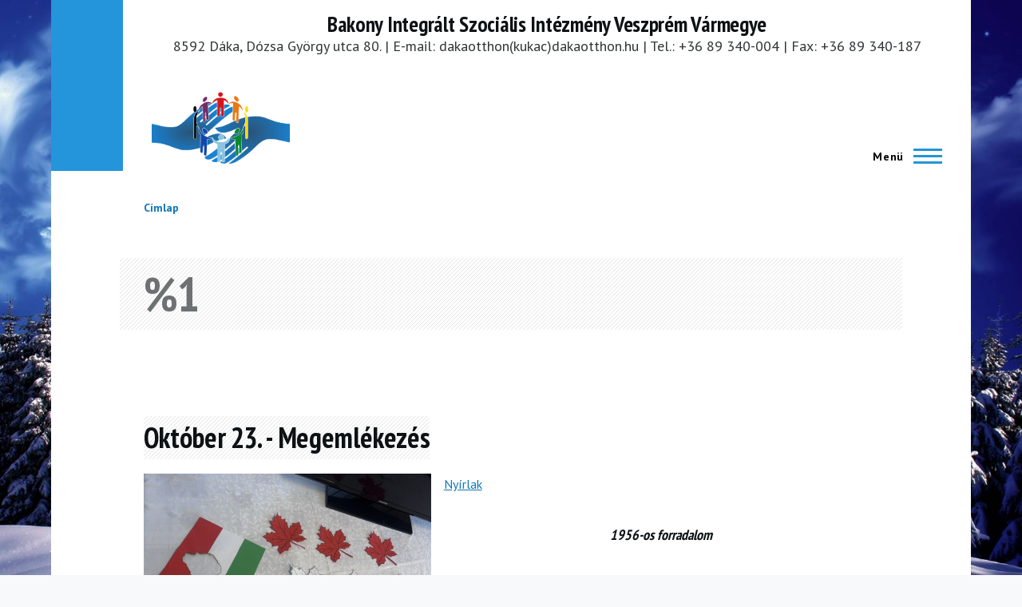

--- FILE ---
content_type: text/html; charset=UTF-8
request_url: https://www.bakonyiszi.hu/nyirlak?page=2
body_size: 34900
content:
<!DOCTYPE html>
<html lang="hu" dir="ltr">
  <head>
    <meta charset="utf-8" />
<meta name="Generator" content="Drupal 9 (https://www.drupal.org)" />
<meta name="MobileOptimized" content="width" />
<meta name="HandheldFriendly" content="true" />
<meta name="viewport" content="width=device-width, initial-scale=1.0" />
<link rel="icon" href="/themes/custom/dakaotthon2022/favicon.ico" type="image/vnd.microsoft.icon" />
<link rel="alternate" type="application/rss+xml" title="%1" href="https://www.bakonyiszi.hu/taxonomy/term/3/all/feed" />

    <title>%1 | Bakony Integrált Szociális Intézmény Veszprém Vármegye</title>
    <link rel="stylesheet" media="all" href="/sites/default/files/css/css_Ys0KidUld_7kykgj11iFLpHJ2zm_MBaXW0f1XmMuoZs.css" />
<link rel="stylesheet" media="all" href="/sites/default/files/css/css_Vn4P3FfdWpHp2r370Z7DxRFtJV-NBfnRGx7ErTkspM4.css" />

    
    
<link rel="preload" href="/core/themes/olivero/fonts/metropolis/Metropolis-Regular.woff2" as="font" type="font/woff2" crossorigin>
<link rel="preload" href="/core/themes/olivero/fonts/metropolis/Metropolis-SemiBold.woff2" as="font" type="font/woff2" crossorigin>
<link rel="preload" href="/core/themes/olivero/fonts/metropolis/Metropolis-Bold.woff2" as="font" type="font/woff2" crossorigin>
<link rel="preload" href="/core/themes/olivero/fonts/lora/lora-v14-latin-regular.woff2" as="font" type="font/woff2" crossorigin>
    <noscript><link rel="stylesheet" href="/core/themes/olivero/css/components/navigation/nav-primary-no-js.css?saa2xq" />
</noscript>
  </head>
  <body class="path-taxonomy">
        <a href="#main-content" class="visually-hidden focusable skip-link">
      Ugrás a tartalomra
    </a>
    
      <div class="dialog-off-canvas-main-canvas" data-off-canvas-main-canvas>
    
<div id="background-image">
        
<div id="pagebg" style="background-image: url(https://www.bakonyiszi.hu/sites/default/files/background/z7a8eh3.jpg);">

</div>



</div>

<div id="page-wrapper" class="page-wrapper">
  <div id="page">

          <header id="header" class="site-header" data-drupal-selector="site-header" role="banner">

                <div class="site-header__fixable" data-drupal-selector="site-header-fixable">
          <div class="site-header__initial">
            <button class="sticky-header-toggle" data-drupal-selector="sticky-header-toggle" role="switch" aria-controls="site-header__inner" aria-label="Sticky header" aria-checked="false">
              <span class="sticky-header-toggle__icon">
                <span></span>
                <span></span>
                <span></span>
              </span>
            </button>
          </div>

                    <div id="site-header__inner" class="site-header__inner" data-drupal-selector="site-header-inner">
            <div id="header-title">
              
  <div class="region region--header-title">
    

<div id="block-header-contact" class="block block-block-content block-block-content7c3c9021-df58-49cf-8bfb-c34495d9c725">
  
    
      <div class="block__content">
      
            <div class="text-content clearfix field field--name-body field--type-text-with-summary field--label-hidden field__item"><h2 style="text-align: center;">Bakony Integrált Szociális Intézmény Veszprém Vármegye</h2>
<p style="text-align: center;">8592 Dáka, Dózsa György utca 80. | E-mail: dakaotthon(kukac)dakaotthon.hu | Tel.: +36 89 340-004 | Fax: +36 89 340-187</p>
</div>
      
    </div>
  </div>

  </div>

            </div>

            <div class="container site-header__inner__container">

              


<div id="block-dakaotthon2022-site-branding" class="site-branding--bg-white site-branding block block-system block-system-branding-block">
  
    
    <div class="site-branding__inner">
          <a href="/" rel="home" class="site-branding__logo">
        <img src="/themes/custom/dakaotthon2022/logo.png" alt="Címlap" />
      </a>
          </div>
</div>

<div class="header-nav-overlay" data-drupal-selector="header-nav-overlay"></div>


                              <div class="mobile-buttons" data-drupal-selector="mobile-buttons">
                  <button class="mobile-nav-button" data-drupal-selector="mobile-nav-button" aria-label="Főmenü" aria-controls="header-nav" aria-expanded="false">
                    <span class="mobile-nav-button__label">Menü</span>
                    <span class="mobile-nav-button__icon"></span>
                  </button>
                </div>
                <div id="header-nav" class="header-nav" data-drupal-selector="header-nav">
                  
<nav  id="block-nyirlak" class="block block-menu navigation menu--menu-nyirlak" aria-labelledby="block-nyirlak-menu" role="navigation">
            
  <h2 class="visually-hidden block__title" id="block-nyirlak-menu">Nyírlak</h2>
  
        


          
        
    <ul  class="menu primary-nav__menu primary-nav__menu--level-1" data-drupal-selector="primary-nav-menu--level-1">
            
                          
        
        
        <li class="primary-nav__menu-item primary-nav__menu-item--nolink primary-nav__menu-item--level-1">
                              
                      <span class="primary-nav__menu-link primary-nav__menu-link--nolink primary-nav__menu-link--level-1" data-drupal-selector="primary-nav-menu-link-has-children">Nyírfa Otthon Sümeg-Nyírlakpuszta</span>

            
                  </li>
      
                          
        
        
        <li class="primary-nav__menu-item primary-nav__menu-item--link primary-nav__menu-item--level-1">
                              
                      <a href="/" title="" class="primary-nav__menu-link primary-nav__menu-link--link primary-nav__menu-link--level-1" data-drupal-selector="primary-nav-menu-link-has-children" data-drupal-link-system-path="&lt;front&gt;">            <span class="primary-nav__menu-link-inner primary-nav__menu-link-inner--level-1">Főoldal</span>
          </a>

            
                  </li>
      
                          
        
        
        <li class="primary-nav__menu-item primary-nav__menu-item--link primary-nav__menu-item--level-1">
                              
                      <a href="/nyirlak/koszonto" class="primary-nav__menu-link primary-nav__menu-link--link primary-nav__menu-link--level-1" data-drupal-selector="primary-nav-menu-link-has-children" data-drupal-link-system-path="node/33">            <span class="primary-nav__menu-link-inner primary-nav__menu-link-inner--level-1">Köszöntő</span>
          </a>

            
                  </li>
      
                          
        
        
        <li class="primary-nav__menu-item primary-nav__menu-item--link primary-nav__menu-item--level-1">
                              
                      <a href="/nyirlak/bemutatkozas" class="primary-nav__menu-link primary-nav__menu-link--link primary-nav__menu-link--level-1" data-drupal-selector="primary-nav-menu-link-has-children" data-drupal-link-system-path="node/39">            <span class="primary-nav__menu-link-inner primary-nav__menu-link-inner--level-1">Bemutatkozás</span>
          </a>

            
                  </li>
      
                          
        
        
        <li class="primary-nav__menu-item primary-nav__menu-item--link primary-nav__menu-item--level-1 primary-nav__menu-item--has-children" data-drupal-selector="primary-nav-menu-item-has-children">
                              
                      <a href="/nyirlak/szolgaltatasok" class="primary-nav__menu-link primary-nav__menu-link--link primary-nav__menu-link--level-1 primary-nav__menu-link--has-children" data-drupal-selector="primary-nav-menu-link-has-children" data-drupal-link-system-path="node/40">            <span class="primary-nav__menu-link-inner primary-nav__menu-link-inner--level-1">Szolgáltatások</span>
          </a>

                                                        
                <button class="primary-nav__button-toggle" data-drupal-selector="primary-nav-submenu-toggle-button" aria-controls="primary-menu-item-12345" aria-expanded="false" aria-hidden="true" tabindex="-1">
                  <span class="visually-hidden">Szolgáltatások sub-navigation</span>
                  <span class="icon--menu-toggle"></span>
                </button>
              
                                      
              <span data-drupal-selector="primary-nav-menu-🥕" class="primary-nav__menu-🥕"></span>
    
    <ul  class="menu primary-nav__menu primary-nav__menu--level-2" data-drupal-selector="primary-nav-menu--level-2" id="primary-menu-item-12345">
            
                          
        
        
        <li class="primary-nav__menu-item primary-nav__menu-item--link primary-nav__menu-item--level-2">
                              
                      <a href="/nyirlak/szolgaltatasok/bekerules-feltetelei" class="primary-nav__menu-link primary-nav__menu-link--link primary-nav__menu-link--level-2" data-drupal-link-system-path="node/41">            <span class="primary-nav__menu-link-inner primary-nav__menu-link-inner--level-2">Bekerülés feltételei</span>
          </a>

            
                  </li>
      
                          
        
        
        <li class="primary-nav__menu-item primary-nav__menu-item--link primary-nav__menu-item--level-2">
                              
                      <a href="/nyirlak/szolgaltatasok/teritesi-dij" class="primary-nav__menu-link primary-nav__menu-link--link primary-nav__menu-link--level-2" data-drupal-link-system-path="node/42">            <span class="primary-nav__menu-link-inner primary-nav__menu-link-inner--level-2">Térítési díj</span>
          </a>

            
                  </li>
      
                          
        
        
        <li class="primary-nav__menu-item primary-nav__menu-item--link primary-nav__menu-item--level-2">
                              
                      <a href="/nyirlak/szolgaltatasok/erdekvedelem" class="primary-nav__menu-link primary-nav__menu-link--link primary-nav__menu-link--level-2" data-drupal-link-system-path="node/68">            <span class="primary-nav__menu-link-inner primary-nav__menu-link-inner--level-2">Érdekvédelem</span>
          </a>

            
                  </li>
          </ul>
  
            
                  </li>
      
                          
        
        
        <li class="primary-nav__menu-item primary-nav__menu-item--link primary-nav__menu-item--level-1">
                              
                      <a href="/nyirlak/dokumentumok" class="primary-nav__menu-link primary-nav__menu-link--link primary-nav__menu-link--level-1" data-drupal-selector="primary-nav-menu-link-has-children" data-drupal-link-system-path="node/43">            <span class="primary-nav__menu-link-inner primary-nav__menu-link-inner--level-1">Dokumentumok</span>
          </a>

            
                  </li>
      
                          
        
        
        <li class="primary-nav__menu-item primary-nav__menu-item--link primary-nav__menu-item--level-1">
                              
                      <a href="/nyirlak/elerhetosegek" class="primary-nav__menu-link primary-nav__menu-link--link primary-nav__menu-link--level-1" data-drupal-selector="primary-nav-menu-link-has-children" data-drupal-link-system-path="node/44">            <span class="primary-nav__menu-link-inner primary-nav__menu-link-inner--level-1">Elérhetőségek</span>
          </a>

            
                  </li>
      
                          
        
        
        <li class="primary-nav__menu-item primary-nav__menu-item--link primary-nav__menu-item--level-1">
                              
                      <a href="/nyirlak/nyirlaki-pszichiatriai-betegekert-alapitvany" class="primary-nav__menu-link primary-nav__menu-link--link primary-nav__menu-link--level-1" data-drupal-selector="primary-nav-menu-link-has-children" data-drupal-link-system-path="node/69">            <span class="primary-nav__menu-link-inner primary-nav__menu-link-inner--level-1">Alapítvány</span>
          </a>

            
                  </li>
          </ul>
  


  </nav>


                  
                </div>
                          </div>
          </div>
        </div>
      </header>
    
    <div id="main-wrapper" class="layout-main-wrapper layout-container">
      <div id="main" class="layout-main">
        <div class="main-content">
          
          <a id="main-content" tabindex="-1"></a>
          <div class="main-content__container container">
            

  <div class="region region--highlighted grid-full layout--pass--content-medium ie11-autorow">
    <div data-drupal-messages-fallback class="hidden messages-list"></div>

  </div>

            

  <div class="region region--breadcrumb grid-full layout--pass--content-medium ie11-autorow">
    

<div id="block-dakaotthon2022-breadcrumbs" class="block block-system block-system-breadcrumb-block">
  
    
      <div class="block__content">
        <nav class="breadcrumb" role="navigation" aria-labelledby="system-breadcrumb">
    <h2 id="system-breadcrumb" class="visually-hidden">Morzsa</h2>
    <div class="breadcrumb__content">
      <ol class="breadcrumb__list">
                  <li class="breadcrumb__item">
                          <a href="/" class="breadcrumb__link">Címlap</a>
                      </li>
              </ol>
    </div>
  </nav>

    </div>
  </div>

  </div>


                          <main role="main">
                                  

  <div class="region region--content-above grid-full layout--pass--content-medium ie11-autorow">
    


<div id="block-dakaotthon2022-page-title" class="block block-core block-page-title-block">
  
  

  <h1 class="title page-title">%1</h1>


  
</div>

  </div>

                                

  <div class="region region--content grid-full layout--pass--content-medium ie11-autorow" id="content">
    

<div id="block-dakaotthon2022-content" class="block block-system block-system-main-block">
  
    
      <div class="block__content">
      <div class="views-element-container"><div class="view view-taxonomy-term view-id-taxonomy_term view-display-id-page js-view-dom-id-7ec6dca852d289d7b732541ae3ed55b7484176baefdb6a7665ef552fcb1d48cd">
  
    
      <div class="view-header">
      <div class="view view-taxonomy-description view-id-taxonomy_description view-display-id-default js-view-dom-id-55d3cdace06e49bc951b3609cf459b5be1109289cab125073e4c77e2415acdfc">
  
    
      
  
      
          </div>

    </div>
      
      <div class="view-content">
          <div class="views-row">

<article role="article" class="node node--type-article node--promoted node--view-mode-teaser">
  <header>
    
    
              <div class="node__top-wrapper">
        
        <h2 class="node__title">
          <a href="/nyirlak/cikkek/oktober-23-megemlekezes" rel="bookmark">
<span>Október 23.  -  Megemlékezés</span>
</a>
        </h2>
      </div>
      </header>
  <div class="node__content">
    
            <div class="field field--name-field-bevezetokep field--type-image field--label-hidden field__item">  <a href="/nyirlak/cikkek/oktober-23-megemlekezes" hreflang="hu"><img loading="lazy" src="/sites/default/files/styles/bevezeto_kep/public/kepek/bor%C3%ADt%C3%B3_15.jpg?itok=kTeKfJc7" width="360" height="270" alt="Nemzeti színű lyukas zászló" />

</a>
</div>
      
            <div class="field field--name-field-intezmeny field--type-entity-reference field--label-hidden field__item"><a href="/nyirlak" hreflang="hu">Nyírlak</a></div>
      
            <div class="text-content clearfix field field--name-body field--type-text-with-summary field--label-hidden field__item"><h4 class="text-align-center"><span><span><em><strong>1956-os forradalom</strong></em></span></span></h4>
<p class="text-align-justify">
</p></div>
      
  </div>
</article>
</div>
    <div class="views-row">

<article role="article" class="node node--type-article node--promoted node--view-mode-teaser">
  <header>
    
    
              <div class="node__top-wrapper">
        
        <h2 class="node__title">
          <a href="/nyirlak/cikkek/rejtett-ertekeink" rel="bookmark">
<span>Rejtett értékeink</span>
</a>
        </h2>
      </div>
      </header>
  <div class="node__content">
    
            <div class="field field--name-field-bevezetokep field--type-image field--label-hidden field__item">  <a href="/nyirlak/cikkek/rejtett-ertekeink" hreflang="hu"><img loading="lazy" src="/sites/default/files/styles/bevezeto_kep/public/kepek/2_26.jpg?itok=iU4hfr9A" width="203" height="270" alt="Az ezüst mosolya" />

</a>
</div>
      
            <div class="field field--name-field-intezmeny field--type-entity-reference field--label-hidden field__item"><a href="/nyirlak" hreflang="hu">Nyírlak</a></div>
      
            <div class="text-content clearfix field field--name-body field--type-text-with-summary field--label-hidden field__item"><p align="center"><span><span><span><span><span>Rejtett értékeink</span></span></span></span></span></p></div>
      
  </div>
</article>
</div>
    <div class="views-row">

<article role="article" class="node node--type-article node--promoted node--view-mode-teaser">
  <header>
    
    
              <div class="node__top-wrapper">
        
        <h2 class="node__title">
          <a href="/nyirlak/cikkek/tanc-orome" rel="bookmark">
<span>A tánc öröme</span>
</a>
        </h2>
      </div>
      </header>
  <div class="node__content">
    
            <div class="field field--name-field-bevezetokep field--type-image field--label-hidden field__item">  <a href="/nyirlak/cikkek/tanc-orome" hreflang="hu"><img loading="lazy" src="/sites/default/files/styles/bevezeto_kep/public/kepek/IMG_5962.jpg?itok=x82UPajR" width="360" height="270" alt="Előadás után" />

</a>
</div>
      
            <div class="field field--name-field-intezmeny field--type-entity-reference field--label-hidden field__item"><a href="/nyirlak" hreflang="hu">Nyírlak</a></div>
      
            <div class="text-content clearfix field field--name-body field--type-text-with-summary field--label-hidden field__item"><h4 class="text-align-center"><span><span>V. Dáka Dance Cup
<p>Pápa Jókai Mór Művelődési Központ<br />
2025.10.09.</p></span></span></h4>
<p> </p></div>
      
  </div>
</article>
</div>
    <div class="views-row">

<article role="article" class="node node--type-article node--promoted node--view-mode-teaser">
  <header>
    
    
              <div class="node__top-wrapper">
        
        <h2 class="node__title">
          <a href="/nyirlak/cikkek/szentmise-intezmenyunkben-0" rel="bookmark">
<span>Szentmise intézményünkben </span>
</a>
        </h2>
      </div>
      </header>
  <div class="node__content">
    
            <div class="field field--name-field-bevezetokep field--type-image field--label-hidden field__item">  <a href="/nyirlak/cikkek/szentmise-intezmenyunkben-0" hreflang="hu"><img loading="lazy" src="/sites/default/files/styles/bevezeto_kep/public/kepek/1000059471.jpg?itok=ajUKsj2w" width="360" height="270" alt="Szentbeszédet hallgatják a jelenlévők " />

</a>
</div>
      
            <div class="field field--name-field-intezmeny field--type-entity-reference field--label-hidden field__item"><a href="/nyirlak" hreflang="hu">Nyírlak</a></div>
      
            <div class="text-content clearfix field field--name-body field--type-text-with-summary field--label-hidden field__item"><p class="text-align-center">Szentmise intézményünkben </p></div>
      
  </div>
</article>
</div>
    <div class="views-row">

<article role="article" class="node node--type-article node--promoted node--view-mode-teaser">
  <header>
    
    
              <div class="node__top-wrapper">
        
        <h2 class="node__title">
          <a href="/nyirlak/cikkek/aradi-vertanukra-emlekeztunk-0" rel="bookmark">
<span>Aradi Vértanukra emlékeztünk</span>
</a>
        </h2>
      </div>
      </header>
  <div class="node__content">
    
            <div class="field field--name-field-bevezetokep field--type-image field--label-hidden field__item">  <a href="/nyirlak/cikkek/aradi-vertanukra-emlekeztunk-0" hreflang="hu"><img loading="lazy" src="/sites/default/files/styles/bevezeto_kep/public/kepek/5_11.jpg?itok=pU2NNDg-" width="480" height="270" alt="Aradi Vértanúk" />

</a>
</div>
      
            <div class="field field--name-field-intezmeny field--type-entity-reference field--label-hidden field__item"><a href="/nyirlak" hreflang="hu">Nyírlak</a></div>
      
            <div class="text-content clearfix field field--name-body field--type-text-with-summary field--label-hidden field__item"><p class="text-align-center"><span><span><span><span><span><a href="https://www.poet.hu/szerzo/Aranyosi_Ervin"><span>Aranyosi Ervin</span></a></span></span></span></span></span></p></div>
      
  </div>
</article>
</div>
    <div class="views-row">

<article role="article" class="node node--type-article node--promoted node--view-mode-teaser">
  <header>
    
    
              <div class="node__top-wrapper">
        
        <h2 class="node__title">
          <a href="/nyirlak/cikkek/idosek-es-zenevilagnapja" rel="bookmark">
<span>Idősek és zenevilágnapja </span>
</a>
        </h2>
      </div>
      </header>
  <div class="node__content">
    
            <div class="field field--name-field-bevezetokep field--type-image field--label-hidden field__item">  <a href="/nyirlak/cikkek/idosek-es-zenevilagnapja" hreflang="hu"><img loading="lazy" src="/sites/default/files/styles/bevezeto_kep/public/kepek/10_5.jpg?itok=gs0LbGve" width="337" height="270" alt="2025. október 1. - Idősek Világnapja" />

</a>
</div>
      
            <div class="field field--name-field-intezmeny field--type-entity-reference field--label-hidden field__item"><a href="/nyirlak" hreflang="hu">Nyírlak</a></div>
      
            <div class="text-content clearfix field field--name-body field--type-text-with-summary field--label-hidden field__item"><h4 class="text-align-center">Idősek és zenevilágnapja </h4></div>
      
  </div>
</article>
</div>
    <div class="views-row">

<article role="article" class="node node--type-article node--promoted node--view-mode-teaser">
  <header>
    
    
              <div class="node__top-wrapper">
        
        <h2 class="node__title">
          <a href="/nyirlak/cikkek/2025-evi-oszi-dekoracio" rel="bookmark">
<span>2025. évi őszi dekoráció</span>
</a>
        </h2>
      </div>
      </header>
  <div class="node__content">
    
            <div class="field field--name-field-bevezetokep field--type-image field--label-hidden field__item">  <a href="/nyirlak/cikkek/2025-evi-oszi-dekoracio" hreflang="hu"><img loading="lazy" src="/sites/default/files/styles/bevezeto_kep/public/kepek/4_9.jpg?itok=zUin1J72" width="203" height="270" alt="Borongós őszi délelőtt" />

</a>
</div>
      
            <div class="field field--name-field-intezmeny field--type-entity-reference field--label-hidden field__item"><a href="/nyirlak" hreflang="hu">Nyírlak</a></div>
      
            <div class="text-content clearfix field field--name-body field--type-text-with-summary field--label-hidden field__item"><h4 class="text-align-center"><span><span><span>2025. évi őszi dekoráció</span></span></span></h4></div>
      
  </div>
</article>
</div>
    <div class="views-row">

<article role="article" class="node node--type-article node--promoted node--view-mode-teaser">
  <header>
    
    
              <div class="node__top-wrapper">
        
        <h2 class="node__title">
          <a href="/nyirlak/cikkek/szureti-mulatsag-5" rel="bookmark">
<span>Szüreti Mulatság</span>
</a>
        </h2>
      </div>
      </header>
  <div class="node__content">
    
            <div class="field field--name-field-bevezetokep field--type-image field--label-hidden field__item">  <a href="/nyirlak/cikkek/szureti-mulatsag-5" hreflang="hu"><img loading="lazy" src="/sites/default/files/styles/bevezeto_kep/public/kepek/bor%C3%ADt%C3%B3_14.jpg?itok=5dn4SEiW" width="405" height="270" alt="Zamatos szőlőfürtök" />

</a>
</div>
      
            <div class="field field--name-field-intezmeny field--type-entity-reference field--label-hidden field__item"><a href="/nyirlak" hreflang="hu">Nyírlak</a></div>
      
            <div class="text-content clearfix field field--name-body field--type-text-with-summary field--label-hidden field__item"><h4 align="center"><span><span><span><b><span><span><span>Szüreti Mulatság</span></span></span></b></span></span></span></h4></div>
      
  </div>
</article>
</div>
    <div class="views-row">

<article role="article" class="node node--type-article node--promoted node--view-mode-teaser">
  <header>
    
    
              <div class="node__top-wrapper">
        
        <h2 class="node__title">
          <a href="/nyirlak/cikkek/zalaszentgroti-elmenyfurdozes" rel="bookmark">
<span>Zalaszentgróti élményfürdőzés </span>
</a>
        </h2>
      </div>
      </header>
  <div class="node__content">
    
            <div class="field field--name-field-bevezetokep field--type-image field--label-hidden field__item">  <a href="/nyirlak/cikkek/zalaszentgroti-elmenyfurdozes" hreflang="hu"><img loading="lazy" src="/sites/default/files/styles/bevezeto_kep/public/kepek/1000058267.jpg?itok=yc3PFv3F" width="360" height="270" alt="Csoportkép a melegvízes ülőmedencében " />

</a>
</div>
      
            <div class="field field--name-field-intezmeny field--type-entity-reference field--label-hidden field__item"><a href="/nyirlak" hreflang="hu">Nyírlak</a></div>
      
            <div class="text-content clearfix field field--name-body field--type-text-with-summary field--label-hidden field__item"><h4 class="text-align-center">Zalaszentgróti élményfürdőzés</h4>
<h5 class="text-align-center">2025. 09. 19.  </h5></div>
      
  </div>
</article>
</div>
    <div class="views-row">

<article role="article" class="node node--type-article node--promoted node--view-mode-teaser">
  <header>
    
    
              <div class="node__top-wrapper">
        
        <h2 class="node__title">
          <a href="/nyirlak/cikkek/allatkerti-kirandulas-budapesten-0" rel="bookmark">
<span>Állatkerti kirándulás Budapesten </span>
</a>
        </h2>
      </div>
      </header>
  <div class="node__content">
    
            <div class="field field--name-field-bevezetokep field--type-image field--label-hidden field__item">  <a href="/nyirlak/cikkek/allatkerti-kirandulas-budapesten-0" hreflang="hu"><img loading="lazy" src="/sites/default/files/styles/bevezeto_kep/public/kepek/1000058560.jpg?itok=qKnwKQd_" width="360" height="270" alt="Csoportkép az állatkertben " />

</a>
</div>
      
            <div class="field field--name-field-intezmeny field--type-entity-reference field--label-hidden field__item"><a href="/nyirlak" hreflang="hu">Nyírlak</a></div>
      
            <div class="text-content clearfix field field--name-body field--type-text-with-summary field--label-hidden field__item"><h4 class="text-align-center">Állatkerti kirándulás Budapesten </h4></div>
      
  </div>
</article>
</div>

    </div>
  
      
              <div class="feed-icons">
      



<a href="https://www.bakonyiszi.hu/taxonomy/term/3/all/feed" class="feed-icon">
  <span class="feed-icon__label">
    %1
  </span>
  <span class="feed-icon__icon" aria-hidden="true">
    <svg xmlns="http://www.w3.org/2000/svg" width="14.2" height="14.2" viewBox="0 0 14.2 14.2">
  <path d="M4,12.2c0-2.5-3.9-2.4-3.9,0C0.1,14.7,4,14.6,4,12.2z M9.1,13.4C8.7,9,5.2,5.5,0.8,5.1c-1,0-1,2.7-0.1,2.7c3.1,0.3,5.5,2.7,5.8,5.8c0,0.7,2.1,0.7,2.5,0.3C9.1,13.7,9.1,13.6,9.1,13.4z M14.2,13.5c-0.1-3.5-1.6-6.9-4.1-9.3C7.6,1.7,4.3,0.2,0.8,0c-1,0-1,2.6-0.1,2.6c5.8,0.3,10.5,5,10.8,10.8C11.5,14.5,14.3,14.4,14.2,13.5z"/>
</svg>
  </span>
</a>

    </div>
  </div>
</div>

    </div>
  </div>

  </div>

              </main>
                        
          </div>
        </div>
<!--        <div class="social-bar">
          
        </div> -->
      </div>
    </div>

    <footer class="site-footer">
      <div class="site-footer__inner container">
        

  <div class="region region--footer-top grid-full layout--pass--content-medium ie11-autorow">
    <div class="region--footer_top__inner">
      

<div id="block-hivatkozasok" class="block block-block-content block-block-contentd658c8b5-3fec-4000-ac6a-0beb0588484c">
  
    
      <div class="block__content">
      
            <div class="text-content clearfix field field--name-body field--type-text-with-summary field--label-hidden field__item"><table align="center"><tbody><tr><td style="vertical-align: middle; text-align: center;"><img alt="Magyarország  címere" class="img-centered" data-entity-type="" data-entity-uuid="" id="" src="/sites/default/files/logok/logo_szmm.png" style="width: 10px; height: 20px;" title="" /></td>
<td style="vertical-align: middle; width: 40%;"><a href="https://kormany.hu/belugyminiszterium">Belügyminisztérium</a></td>
<td style="vertical-align: middle; text-align: center;"><img alt="Nemzeti Munkaügyi hivatal logó" class="img-centered" data-entity-type="" data-entity-uuid="" id="" src="/sites/default/files/logok/2012_NMH_LOGO.jpg" style="width: 24px; height: 20px;" title="" /></td>
<td style="vertical-align: middle; width: 40%;"><a href="https://www.nive.hu/">Nemzeti Szakképzési és Felnőttképzési Hivatal</a></td>
</tr><tr><td style="vertical-align: middle; text-align: center;"><img alt="Magyarország  címere" class="img-centered" data-entity-type="" data-entity-uuid="" id="" src="/sites/default/files/logok/logo_szmm.png" style="width: 10px; height: 20px;" title="" /></td>
<td style="vertical-align: middle;"><a href="http://www.szgyf.gov.hu/">Szociális és Gyermekvédelmi Főigazgatóság</a></td>
<td style="vertical-align: middle; text-align: center;"><img alt="FSZK logó" class="img-centered" data-entity-type="" data-entity-uuid="" height="20" id="" src="/sites/default/files/logok/fszk-logo5.jpg" style="width: 34px; height: 20px;" title="" width="34" /></td>
<td style="vertical-align: middle;"><a href="http://fszk.hu/">Nemzeti Fogyatékosságügyi -és Szociálpolitikai Központ</a></td>
</tr><tr><td style="vertical-align: middle; text-align: center;"><img alt="Család-, Ifjúság- és Népesedéspolitikai Intézet logó" class="img-centered" data-entity-type="" data-entity-uuid="" id="" src="/sites/default/files/logok/ncsszi_logo.png" style="width: 24px; height: 20px;" title="" /></td>
<td style="vertical-align: middle;"><a href="http://www.ncsszi.hu">Család-, Ifjúság- és Népesedéspolitikai Intézet</a></td>
<td style="vertical-align: middle; text-align: center;"><img alt="Veszprém megye címere" class="img-centered" data-entity-type="" data-entity-uuid="" id="" src="/sites/default/files/logok/logo_vmo.png" style="width: 18px; height: 20px;" title="" /></td>
<td style="vertical-align: middle;"><a href="http://www.kormanyhivatal.hu/hu/veszprem">Veszprém Vármegyei Kormányhivatal</a></td>
</tr><tr><td style="vertical-align: middle; text-align: center;"><img alt="Szociális Ágazati Portál logó" class="img-centered" data-entity-type="" data-entity-uuid="" height="18" id="" src="/sites/default/files/logok/logo_iranytu.png" style="height: 20px; width: 31px;" title="" width="28" /></td>
<td style="vertical-align: middle;"><a href="http://www.szocialisportal.hu">Szociális Ágazati Portál</a></td>
<td style="vertical-align: middle; text-align: center;"><img alt="Veszprém megye címere" class="img-centered" data-entity-type="" data-entity-uuid="" id="" src="/sites/default/files/logok/logo_vmo.png" style="width: 18px; height: 20px;" title="" /></td>
<td style="vertical-align: middle;"><a href="http://www.vpmegye.hu">Veszprém Vármegyei Önkormányzat</a></td>
</tr><tr><td style="vertical-align: middle; text-align: center;"> </td>
<td style="vertical-align: middle;"> </td>
<td style="vertical-align: middle; text-align: center;"> </td>
<td style="vertical-align: middle;"> </td>
</tr><tr><td style="vertical-align: middle; text-align: center;"> </td>
<td style="vertical-align: middle;"><a href="/archivum">Régi dakaotthon.hu honlap</a></td>
<td style="vertical-align: middle; text-align: center;"> </td>
<td style="vertical-align: middle;"><a href="/archivum/darvasto">Régi darvasto.hu honlap</a></td>
</tr></tbody></table><p> </p>
</div>
      
    </div>
  </div>

    </div>
  </div>

        

  <div class="region region--footer-bottom grid-full layout--pass--content-medium ie11-autorow">
    <nav  id="block-lablec" class="block block-menu navigation menu--footer" aria-labelledby="block-lablec-menu" role="navigation">
            
  <h2 class="visually-hidden block__title" id="block-lablec-menu">Lábléc</h2>
  
        
          <ul  class="menu menu--level-1">
            
                          
        
        
        <li class="menu__item menu__item--link menu__item--level-1">
                    
          <a href="/impresszum" class="menu__link menu__link--link menu__link--level-1">Impresszum</a>

          
        </li>
          </ul>
  


  </nav>


<div id="block-ccbysa" class="block block-block-content block-block-content84bbcdda-1173-4885-af64-891ab82cc738">
  
    
      <div class="block__content">
      
            <div class="text-content clearfix field field--name-body field--type-text-with-summary field--label-hidden field__item"><p><a href="https://creativecommons.org/licenses/by-sa/4.0/deed.hu"><img alt="CC BY SA" class="img-centered" data-entity-type="" data-entity-uuid="" id="" src="/sites/default/files/by-sa.png" style="width:100px;height:35px;" title="" /></a></p>
</div>
      
    </div>
  </div>

  </div>

      </div>
    </footer>

    <div class="overlay" data-drupal-selector="overlay"></div>

  </div>
</div>

  </div>

    
    <script type="application/json" data-drupal-selector="drupal-settings-json">{"path":{"baseUrl":"\/","scriptPath":null,"pathPrefix":"","currentPath":"taxonomy\/term\/3","currentPathIsAdmin":false,"isFront":false,"currentLanguage":"hu","currentQuery":{"page":"2"}},"pluralDelimiter":"\u0003","suppressDeprecationErrors":true,"back_to_top":{"back_to_top_button_trigger":100,"back_to_top_prevent_on_mobile":true,"back_to_top_prevent_in_admin":false,"back_to_top_button_type":"image","back_to_top_button_text":"Back to top"},"user":{"uid":0,"permissionsHash":"62d67e10800827d5ada89ffedb689f62b829b2877f0a08cc29cb69777faf8193"}}</script>
<script src="/sites/default/files/js/js_WY3zjNrmSsB_VbLKZNMNUeoaE5wIRMnHyJQS8HRLm5Y.js"></script>

  </body>
</html>
